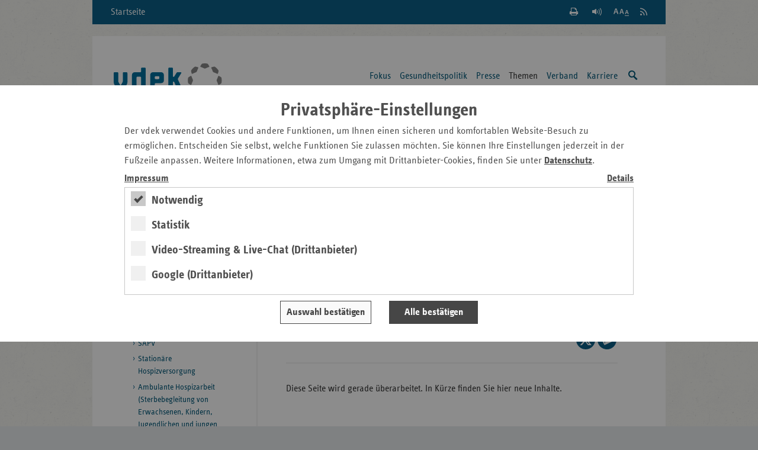

--- FILE ---
content_type: text/html;charset=utf-8
request_url: https://www.vdek.com/LVen/BERBRA/Vertragspartner/hospiz--und-palliativversorgung/palliativpflegerische-versorgung-im-rahmen-der-haeuslichen-krank.html
body_size: 9906
content:
<!DOCTYPE HTML>
<!--[if lte IE 8]><html class="no-js lt-ie9"> <![endif]-->
<!--[if gt IE 8]><!--> <html class="no-js gt-ie8" lang="de"> <!--<![endif]-->

<head>
    <meta charset="utf-8" />
    <meta content="IE=edge" http-equiv="X-UA-Compatible">
    <!-- Mobile Meta -->
    <meta name="HandheldFriendly" content="true">
    <meta name="viewport" content="width=device-width, initial-scale=1.0" />
    <!-- SEO Meta -->
    <meta name="revisit-after" content="3 days" />
    <meta name="content-language" content="de-de" />
    <meta name="language" content="de" />
    <meta http-equiv="content-type" content="text/html; charset=utf-8" />
     <meta content="index, follow" name="robots"><meta name="description" content="Diese Seite wird gerade &uuml;berarbeitet. In K&uuml;rze finden Sie hier neue Inhalte.">
        
    <title>Palliativpflegerische Versorgung im Rahmen der h&auml;uslichen Krankenpflege - Berlin/Brandenburg</title>
        <!-- die korrekte URL --><link rel="canonical" href="https://www.vdek.com/LVen/BERBRA/Vertragspartner/hospiz--und-palliativversorgung/palliativpflegerische-versorgung-im-rahmen-der-haeuslichen-krank.html"/>

    <meta content="vdek - Verband der Ersatzkassen e. V." name="author">
    <meta content="Verband der Ersatzkassen e. V. (vdek)" name="copyright"> 
    <meta content="vdek - Verband der Ersatzkassen e. V." name="publisher">
    
<!-- HTML5 Fallback must be before CSS -->
<!--[if lt IE 9]>
  <script src="/etc/designs/vdek-com/clientlib/js/plugins/html5shiv.js"></script>
  <script src="/etc/designs/vdek-com/clientlib/js/plugins/html5shiv-printshiv.js"></script>
<![endif]-->
<script src="/etc/designs/vdek-com/clientlibfirst.js"></script>

<!-- Loading Main Stylesheet -->
<link rel="stylesheet" href="/etc.clientlibs/clientlibs/granite/jquery-ui.css" type="text/css">
<link rel="stylesheet" href="/etc/designs/vdek-com/clientlib.css" type="text/css">

<link type="text/css" href="/etc/designs/vdek-com/clientlib/css/print.css" media="print" rel="stylesheet"/>
    
    

    <!-- Fav- & Touch-Icons -->
    <link rel="apple-touch-icon" sizes="57x57" href="/etc/designs/vdek-com/clientlib/images/fav/apple-touch-icon-57x57.png">
    <link rel="apple-touch-icon" sizes="60x60" href="/etc/designs/vdek-com/clientlib/images/fav/apple-touch-icon-60x60.png">
    <link rel="apple-touch-icon" sizes="72x72" href="/etc/designs/vdek-com/clientlib/images/fav/apple-touch-icon-72x72.png">
    <link rel="apple-touch-icon" sizes="76x76" href="/etc/designs/vdek-com/clientlib/images/fav/apple-touch-icon-76x76.png">
    <link rel="apple-touch-icon" sizes="114x114" href="/etc/designs/vdek-com/clientlib/images/fav/apple-touch-icon-114x114.png">
    <link rel="apple-touch-icon" sizes="120x120" href="/etc/designs/vdek-com/clientlib/images/fav/apple-touch-icon-120x120.png">
    <link rel="apple-touch-icon" sizes="144x144" href="/etc/designs/vdek-com/clientlib/images/fav/apple-touch-icon-144x144.png">
    <link rel="apple-touch-icon" sizes="152x152" href="/etc/designs/vdek-com/clientlib/images/fav/apple-touch-icon-152x152.png">
    <link rel="apple-touch-icon" sizes="180x180" href="/etc/designs/vdek-com/clientlib/images/fav/apple-touch-icon-180x180.png">
    <link rel="icon" type="image/png" href="/etc/designs/vdek-com/clientlib/images/fav/favicon-32x32.png" sizes="32x32">
    <link rel="icon" type="image/png" href="/etc/designs/vdek-com/clientlib/images/fav/favicon-194x194.png" sizes="194x194">
    <link rel="icon" type="image/png" href="/etc/designs/vdek-com/clientlib/images/fav/favicon-96x96.png" sizes="96x96">
    <link rel="icon" type="image/png" href="/etc/designs/vdek-com/clientlib/images/fav/android-chrome-192x192.png" sizes="192x192">
    <link rel="icon" type="image/png" href="/etc/designs/vdek-com/clientlib/images/fav/favicon-16x16.png" sizes="16x16">
    <link rel="manifest" href="/etc/designs/vdek-com/clientlib/images/fav/manifest.json">
    <link rel="mask-icon" href="/etc/designs/vdek-com/clientlib/images/fav/safari-pinned-tab.svg" color="#007298">
    <link rel="shortcut icon" href="/etc/designs/vdek-com/clientlib/images/fav/favicon.ico">
    <meta name="apple-mobile-web-app-title" content="VDEK">
    <meta name="application-name" content="VDEK">
    <meta name="msapplication-TileColor" content="#da532c">
    <meta name="msapplication-TileImage" content="/etc/designs/vdek-com/clientlib/images/fav/mstile-144x144.png">
    <meta name="msapplication-config" content="/etc/designs/vdek-com/clientlib/images/fav/browserconfig.xml">
    <meta name="theme-color" content="#007298">
</head>



<body>
<!--[if lt IE 8]>
    <p class="chromeframe">You are using an <strong>outdated</strong> browser. Please <a href="http://browsehappy.com/">upgrade your browser</a> or <a href="http://www.google.com/chromeframe/?redirect=true">activate Google Chrome Frame</a> to improve your experience.</p>
<![endif]-->
    <!-- Anfang: Skiplinks -->
    <nav aria-label="Tabnavigation">
    <ul class="c-skiplinks">
        <li class="c-skiplinks__item">
            <a class="c-skiplinks__link" href="#main-content">Zum Hauptinhalt springen</a>
        </li>
        <li class="c-skiplinks__item">
            <a class="c-skiplinks__link" href="#service-links">Zu den Service-Links springen</a>
        </li>
        <li class="c-skiplinks__item">
            <a class="c-skiplinks__link" href="#navigation">Zur Hauptnavigation springen</a>
        </li>
        <li class="c-skiplinks__item">
            <a class="c-skiplinks__link" href="#search">Zur Suche springen</a>
        </li>
        <li class="c-skiplinks__item">
            <a class="c-skiplinks__link" href="#select_region">Zur L&auml;ndernavigation springen</a>
        </li>
        
        <li class="c-skiplinks__item">
            <a class="c-skiplinks__link" href="#breadcrumb">Zur Breadcrumb springen</a>
        </li>
        
        <li class="c-skiplinks__item">
            <a class="c-skiplinks__link" href="#sidebar">Zur Marginalspalte springen</a>
        </li>
        <li class="c-skiplinks__item">
            <a class="c-skiplinks__link" href="#online-offers">Zu den Online-Angeboten springen</a>
        </li>
        <li class="c-skiplinks__item">
            <a class="c-skiplinks__link" href="#footer">Zum Footer springen</a>
        </li>
    </ul>
    </nav>
    <!-- Ende: Skiplinks -->    
	<div class="c-main-wrapper">
	    

<nav class="c-meta-nav" aria-label="Metanavigation">
	<a class="c-meta-nav__home-link" href="/LVen/BERBRA.html">Startseite</a>
	<ul id="service-links" class="c-meta-nav__list">
		<!-- Search -->
        <li class="c-meta-nav__item">
            <a class="c-meta-nav__btn c-meta-nav__btn--search   js-search-toggle" href="/suche.html" title="Suche einblenden / ausblenden">
                <span>Suche einblenden / ausblenden</span>
            </a>
        </li>
        <!-- Print -->
        <li class="c-meta-nav__item">
        
            <a class="c-meta-nav__btn c-meta-nav__btn--print" href="#" title="Seite wird gedruckt" onclick="if (window.print) {window.print();}">
                <span>Seite Drucken</span>
            </a>
        </li>
        <!-- Read Premium -->
        <li class="c-meta-nav__item">
          <link href="https://vrweb15.linguatec.org/VoiceReaderWeb15User/player20/styles/black/player_skin.css" rel="stylesheet" type="text/css"/>
          <script type="text/javascript">
            <!--
            vrweb_customerid = '11439';
            vrweb_player_form = '1';
            vrweb_player_type = 'hover';
            vrweb_player_color = 'black';
            vrweb_guilang = 'de';
            vrweb_icon = '<span class="vrweb_a" title="Seite vorlesen"></span>';
            vrweb_lang = 'de-DE';
            vrweb_read_alt = '1';
            vrweb_read_arialabel = '1';
            vrweb_readelementsid = 'main-content';
            vrweb_exclelementsclass = 'mod-social-list';
            //-->
          </script>
		  <script type="text/javascript" charset="UTF-8" src="https://vrweb15.linguatec.org/VoiceReaderWeb15User/player20/scripts/readpremium20.min.js"></script>
        </li>
		<!-- Text Zoom -->
        <li class="c-meta-nav__item">
            <button title="Schriftgr&ouml;&szlig;e der Seite &auml;ndern" data-zoom-level="0" type="button" class="c-meta-nav__btn c-meta-nav__btn--zoom jsb_ jsb_FontResizer">
                <span>Schriftgr&ouml;&szlig;e der Seite &auml;ndern</span>
            </button>
        </li>
		<li class="c-meta-nav__item">
            <a title="RSS Feed abonnieren" href="/content/vdeksite/LVen/BERBRA/_jcr_content/par/pmlist.feed" class="c-meta-nav__btn c-meta-nav__btn--rss">
                <span>RSS Feed abonnieren</span>
            </a>
		</li>
	</ul>
</nav>
<header class="c-main-header" data-jsb="id=main_search" role="banner">           
      <div class="c-main-header__wrapper">
      
        <a title="Zur Startseite der Landesvertretung" href="/LVen/BERBRA.html" class="c-main-header__logo">
            <img src="/etc/designs/vdek-com/clientlib/images/svg/vdek.svg" alt="Logo VDEK - die Ersatzkassen" class="c-main-header__logo-image">
        </a>
        <!-- Print layout only -->
        <div class="c-main-header__domain-info"> www.vdek.com</div>
	    <nav id="navigation" class="c-main-nav" aria-label="Hauptnavigation">
 <ul class="c-main-nav__list c-main-nav__list--level-1   jsb_ jsb_MainNav"><li class="c-main-nav__item   js-main-nav-item">
         <a class="c-main-nav__link   js-main-nav-link" href="/LVen/BERBRA/fokus.html" aria-label="Hauptnavigation: Fokus"> 
            Fokus </a> 
            <ul class="c-main-nav__list c-main-nav__list--level-2">
                 
                     <li class="c-main-nav__item">
                         <a class="c-main-nav__link" href="/LVen/BERBRA/fokus/Basisdaten1.html" aria-label="Hauptnavigation: Basisdaten f&#252;r Berlin"> 
                        	  Basisdaten f&#252;r Berlin </a>
                     </li> 
                     
                     <li class="c-main-nav__item">
                         <a class="c-main-nav__link" href="/LVen/BERBRA/fokus/digitalisierung_epa.html" aria-label="Hauptnavigation: Elektronische Patientenakte"> 
                        	  Elektronische Patientenakte </a>
                     </li> 
                     
                     <li class="c-main-nav__item">
                         <a class="c-main-nav__link" href="/LVen/BERBRA/fokus/soziale-pflegeversicherung.html" aria-label="Hauptnavigation: Soziale Pflegeversicherung"> 
                        	  Soziale Pflegeversicherung </a>
                     </li> 
                     
                     <li class="c-main-nav__item">
                         <a class="c-main-nav__link" href="/LVen/BERBRA/fokus/hitzeaktionstag-hitzeschutz.html" aria-label="Hauptnavigation: Hitzeschutz: Gesundheit sch&#252;tzen, Risiken vorbeugen"> 
                        	  Hitzeschutz: Gesundheit sch&#252;tzen, Risiken vorbeugen </a>
                     </li> 
                     
                     <li class="c-main-nav__item">
                         <a class="c-main-nav__link" href="/LVen/BERBRA/fokus/Basisdaten.html" aria-label="Hauptnavigation: Basisdaten f&#252;r Brandenburg"> 
                        	  Basisdaten f&#252;r Brandenburg </a>
                     </li> 
                     
                     <li class="c-main-nav__item">
                         <a class="c-main-nav__link" href="/LVen/BERBRA/fokus/archiv-fokus.html" aria-label="Hauptnavigation: Archiv "> 
                        	  Archiv  </a>
                     </li> 
                     
                 </ul>
           
         </li>
<li class="c-main-nav__item   js-main-nav-item">
         <a class="c-main-nav__link   js-main-nav-link" href="/LVen/BERBRA/Politik.html" aria-label="Hauptnavigation: Gesundheitspolitik"> 
            Gesundheitspolitik </a> 
            <ul class="c-main-nav__list c-main-nav__list--level-2">
                 
                     <li class="c-main-nav__item">
                         <a class="c-main-nav__link" href="/LVen/BERBRA/Politik/politische-stellungnahmen.html" aria-label="Hauptnavigation: Stellungnahmen und Kommentare"> 
                        	  Stellungnahmen und Kommentare </a>
                     </li> 
                     
                     <li class="c-main-nav__item">
                         <a class="c-main-nav__link" href="/LVen/BERBRA/Politik/positionen.html" aria-label="Hauptnavigation: Positionen "> 
                        	  Positionen  </a>
                     </li> 
                     
                     <li class="c-main-nav__item">
                         <a class="c-main-nav__link" href="/LVen/BERBRA/Politik/veranstaltungen.html" aria-label="Hauptnavigation: Veranstaltungen"> 
                        	  Veranstaltungen </a>
                     </li> 
                     
                 </ul>
           
         </li>
<li class="c-main-nav__item   js-main-nav-item">
         <a class="c-main-nav__link   js-main-nav-link" href="/LVen/BERBRA/Presse.html" aria-label="Hauptnavigation: Presse"> 
            Presse </a> 
            <ul class="c-main-nav__list c-main-nav__list--level-2">
                 
                     <li class="c-main-nav__item">
                         <a class="c-main-nav__link" href="/LVen/BERBRA/Presse/Pressemitteilungen.html" aria-label="Hauptnavigation: Pressemitteilungen"> 
                        	  Pressemitteilungen </a>
                     </li> 
                     
                     <li class="c-main-nav__item">
                         <a class="c-main-nav__link" href="/LVen/BERBRA/Presse/Ansprechpartner.html" aria-label="Hauptnavigation: Pressestelle"> 
                        	  Pressestelle </a>
                     </li> 
                     
                     <li class="c-main-nav__item">
                         <a class="c-main-nav__link" href="/LVen/BERBRA/Presse/Bildarchiv.html" aria-label="Hauptnavigation: Bildarchiv"> 
                        	  Bildarchiv </a>
                     </li> 
                     
                 </ul>
           
         </li>
<li class="c-main-nav__item c-main-nav__item--current   js-main-nav-item">
         <a class="c-main-nav__link   js-main-nav-link" href="/LVen/BERBRA/Vertragspartner.html" aria-label="Hauptnavigation: Themen"> 
            Themen </a> 
            <ul class="c-main-nav__list c-main-nav__list--level-2">
                 
                     <li class="c-main-nav__item">
                         <a class="c-main-nav__link" href="/LVen/BERBRA/Vertragspartner/Aerzte.html" aria-label="Hauptnavigation: &#196;rzte"> 
                        	  &#196;rzte </a>
                     </li> 
                     
                     <li class="c-main-nav__item">
                         <a class="c-main-nav__link" href="/LVen/BERBRA/Vertragspartner/apotheken-arzneimittel.html" aria-label="Hauptnavigation: Apotheken und Arzneimittel"> 
                        	  Apotheken und Arzneimittel </a>
                     </li> 
                     
                     <li class="c-main-nav__item">
                         <a class="c-main-nav__link" href="/LVen/BERBRA/Vertragspartner/Sonstige_Vertragspartner.html" aria-label="Hauptnavigation: Heil- und Hilfsmittel"> 
                        	  Heil- und Hilfsmittel </a>
                     </li> 
                     
                     <li class="c-main-nav__item c-main-nav__item--current">
                         <a class="c-main-nav__link" href="/LVen/BERBRA/Vertragspartner/hospiz--und-palliativversorgung.html" aria-label="Hauptnavigation: Hospiz- und Palliativversorgung"> 
                        	  Hospiz- und Palliativversorgung </a>
                     </li> 
                     
                     <li class="c-main-nav__item">
                         <a class="c-main-nav__link" href="/LVen/BERBRA/Vertragspartner/Krankenhaeuser.html" aria-label="Hauptnavigation: Krankenh&#228;user"> 
                        	  Krankenh&#228;user </a>
                     </li> 
                     
                     <li class="c-main-nav__item">
                         <a class="c-main-nav__link" href="/LVen/BERBRA/Vertragspartner/Pflege.html" aria-label="Hauptnavigation: Pflege"> 
                        	  Pflege </a>
                     </li> 
                     
                     <li class="c-main-nav__item">
                         <a class="c-main-nav__link" href="/LVen/BERBRA/Vertragspartner/Praevention.html" aria-label="Hauptnavigation: Pr&#228;vention"> 
                        	  Pr&#228;vention </a>
                     </li> 
                     
                     <li class="c-main-nav__item">
                         <a class="c-main-nav__link" href="/LVen/BERBRA/Vertragspartner/Rettungsdienst.html" aria-label="Hauptnavigation: Rettungsdienst und Krankentransport"> 
                        	  Rettungsdienst und Krankentransport </a>
                     </li> 
                     
                     <li class="c-main-nav__item">
                         <a class="c-main-nav__link" href="/LVen/BERBRA/Vertragspartner/Selbsthilfe_.html" aria-label="Hauptnavigation: Selbsthilfe "> 
                        	  Selbsthilfe  </a>
                     </li> 
                     
                     <li class="c-main-nav__item">
                         <a class="c-main-nav__link" href="/LVen/BERBRA/Vertragspartner/Vorsorge_und_Rehabilitation.html" aria-label="Hauptnavigation: Vorsorge und Rehabilitation"> 
                        	  Vorsorge und Rehabilitation </a>
                     </li> 
                     
                     <li class="c-main-nav__item">
                         <a class="c-main-nav__link" href="/LVen/BERBRA/Vertragspartner/Zahnaerzte.html" aria-label="Hauptnavigation: Zahn&#228;rzte"> 
                        	  Zahn&#228;rzte </a>
                     </li> 
                     
                 </ul>
           
         </li>
<li class="c-main-nav__item   js-main-nav-item">
         <a class="c-main-nav__link   js-main-nav-link" href="/LVen/BERBRA/Ueber_uns.html" aria-label="Hauptnavigation: Verband"> 
            Verband </a> 
            <ul class="c-main-nav__list c-main-nav__list--level-2">
                 
                     <li class="c-main-nav__item">
                         <a class="c-main-nav__link" href="/LVen/BERBRA/Ueber_uns/Aufgaben.html" aria-label="Hauptnavigation: Aufgaben"> 
                        	  Aufgaben </a>
                     </li> 
                     
                     <li class="c-main-nav__item">
                         <a class="c-main-nav__link" href="/LVen/BERBRA/Ueber_uns/Mitgliedskassen.html" aria-label="Hauptnavigation: Mitgliedskassen"> 
                        	  Mitgliedskassen </a>
                     </li> 
                     
                     <li class="c-main-nav__item">
                         <a class="c-main-nav__link" href="/LVen/BERBRA/Ueber_uns/Kontakt.html" aria-label="Hauptnavigation: Kontakt und Anfahrt"> 
                        	  Kontakt und Anfahrt </a>
                     </li> 
                     
                 </ul>
           
         </li>
<li class="c-main-nav__item   js-main-nav-item">
         <a class="c-main-nav__link   js-main-nav-link" href="/LVen/BERBRA/karriere.html" aria-label="Hauptnavigation: Karriere"> 
            Karriere </a> 
            
         </li>

    <li id="search" class="c-main-nav__item js-mobile-nav-skip">
		<a class="c-main-nav__link c-main-nav__link--search   js-search-trigger" title="Suche einblenden / ausblenden" href="/suche.html">
            <span class="visuallyhidden">Suche einblenden / ausblenden</span>
        </a>
	</li>
    </ul></nav>

	  </div>
	<div class="c-main-search js-main-nav-search-container">
		<form class="mod-form" action="/suche.html" enctype="application/x-www-form-urlencoded" method="get" role="search">
			<fieldset>
				<legend>Suche</legend>
				<div class="search-field">
                    <input type="hidden" value="UTF-8" name="_charset_">
					<label class="visuallyhidden">Suchtext</label>
					<input name="q" type="text" placeholder="Suche" aria-label="Suchfeld">
                    <button title="Suche starten" type="submit" class="submit-btn">
                        <span class="visuallyhidden">Suche starten</span>
                    </button>
				</div>
			</fieldset>
		</form>
	</div>
	<section class="c-region-select" role="navigation" aria-label="Landesvertretungsauswahl">
			<div class="c-region-select__headline">Berlin/Brandenburg</div>
                    <button id="select_region" class="c-region-select__trigger mod-btn mod-btn--icon mod-icon--dbl-chevron-down jsb_ jsb_Overlay" type="button" data-jsb="type=inline" data-mfp-src="#landesvertretungen">vdek-Zentrale/Landesvertretungen</button>
			
			
			<nav id="landesvertretungen" class="c-region-select__overlay mfp-hide" aria-label="Landesvertretungslinks">
				<div class="c-region-select__headline">Verband der Ersatzkassen</div>
				<div class="c-region-select__overlay-home">
					<a class="c-region-select__overlay-link c-region-select__overlay-link" href="/">vdek Bundesebene</a>
				</div>
				<div class="c-region-select__overlay-list-wrapper">
					<ul class="c-region-select__overlay-list">
						<li class="c-region-select__overlay-item"><a class="c-region-select__overlay-link" href="/LVen/BAW.html">Baden-W&uuml;rttemberg</a></li>
						<li class="c-region-select__overlay-item"><a class="c-region-select__overlay-link" href="/LVen/BAY.html">Bayern</a></li>
						<li class="c-region-select__overlay-item"><a class="c-region-select__overlay-link c-region-select__overlay-link--current" href="/LVen/BERBRA.html">Berlin/Brandenburg</a></li>
                        <li class="c-region-select__overlay-item"><a class="c-region-select__overlay-link" href="/LVen/BRE.html">Bremen</a></li>
						<li class="c-region-select__overlay-item"><a class="c-region-select__overlay-link" href="/LVen/HAM.html">Hamburg</a></li>
						<li class="c-region-select__overlay-item"><a class="c-region-select__overlay-link" href="/LVen/HES.html">Hessen</a></li>
                        <li class="c-region-select__overlay-item"><a class="c-region-select__overlay-link" href="/LVen/MVP.html">Mecklenburg-Vorpommern</a></li>
						<li class="c-region-select__overlay-item"><a class="c-region-select__overlay-link" href="/LVen/NDS.html">Niedersachsen</a></li>
					</ul>
					<ul class="c-region-select__overlay-list">
						<li class="c-region-select__overlay-item"><a class="c-region-select__overlay-link" href="/LVen/NRW.html">Nordrhein-Westfalen</a></li>
						<li class="c-region-select__overlay-item"><a class="c-region-select__overlay-link" href="/LVen/RLP.html">Rheinland-Pfalz</a></li>
						<li class="c-region-select__overlay-item"><a class="c-region-select__overlay-link" href="/LVen/SAA.html">Saarland</a></li>
						<li class="c-region-select__overlay-item"><a class="c-region-select__overlay-link" href="/LVen/SAC.html">Sachsen</a></li>
						<li class="c-region-select__overlay-item"><a class="c-region-select__overlay-link" href="/LVen/SAH.html">Sachsen-Anhalt</a></li>
						<li class="c-region-select__overlay-item"><a class="c-region-select__overlay-link" href="/LVen/SHS.html">Schleswig-Holstein</a></li>
						<li class="c-region-select__overlay-item"><a class="c-region-select__overlay-link" href="/LVen/THG.html">Th&uuml;ringen</a></li>
					</ul>
		      </div>
		  </nav>
	</section>
</header>
	    
<nav id="breadcrumb" class="c-breadcrumb" aria-label="breadcrumb">
	<div class="cq-element-breadcrumb">
<ul class="c-breadcrumb__list">        
        
        <li class="c-breadcrumb__item">
        
        	<a class="c-breadcrumb__link" href="/LVen/BERBRA.html" aria-label="Pfad-Navigation: Start">Start</a>
        	
   		</li>
        <li class="c-breadcrumb__item">
        
        	<a class="c-breadcrumb__link" href="/LVen/BERBRA/Vertragspartner.html" aria-label="Pfad-Navigation: Themen">Themen</a>
        	
   		</li>
        <li class="c-breadcrumb__item">
        
        	<a class="c-breadcrumb__link" href="/LVen/BERBRA/Vertragspartner/hospiz--und-palliativversorgung.html" aria-label="Pfad-Navigation: Hospiz- und Palliativversorgung">Hospiz- und Palliativversorgung</a>
        	
   		</li>
        <li class="c-breadcrumb__item">
        
        	häusliche Palliativpflege
        	
   		</li>
</ul></div>

</nav><!-- content -->
<div id="content" class="c-content c-content--right">
    
<!-- main content -->
<main id="main-content" class="c-main-content">
    







    <div class="title"><h1 class="headline--1 @@classes">Palliativpflegerische Versorgung im Rahmen der häuslichen Krankenpflege</h1>
</div>







    

    <header class="c-article-meta">

            <span class="c-article-meta__right">
            <div class="socialShare parbase">
        
        <div class="socialShare parbase">
<section class="teaser social" role="contentinfo" aria-label="Social Media" >
	<ul class="mod-social-list">
		<li class="mod-social-list__item">
			<a class="mod-social-list__link mod-social-list__link--twitter" title="Seite auf X teilen" target="_blank" href="http://twitter.com/share?url=https%3A%2F%2Fwww.vdek.com%2FLVen%2FBERBRA%2FVertragspartner%2Fhospiz--und-palliativversorgung%2Fpalliativpflegerische-versorgung-im-rahmen-der-haeuslichen-krank.html&text=Der%20vdek%20empfiehlt%3A%20Palliativpflegerische%20Versorgung%20im%20Rahmen%20der%20h%C3%A4uslichen%20Krankenpflege"><span class="visuallyhidden">Seite auf X teilen</span></a>
		</li>
        <li class="mod-social-list__item">
            <a class="mod-social-list__link mod-social-list__link--mail" title="Seite per E-Mail teilen" href="mailto:?subject=Empfehlung%20vdek-Seite&amp;body=Empfehlung%20folgender%20Seite%20des%20Verbandes%20der%20Ersatzkassen%20e.%20V.%20%28vdek%29%3A%0APalliativpflegerische%20Versorgung%20im%20Rahmen%20der%20h%C3%A4uslichen%20Krankenpflege%0Ahttps%3A%2F%2Fwww.vdek.com%2FLVen%2FBERBRA%2FVertragspartner%2Fhospiz--und-palliativversorgung%2Fpalliativpflegerische-versorgung-im-rahmen-der-haeuslichen-krank.html"><span class="visuallyhidden">Seite per E-Mail teilen</span></a>
        </li>
	</ul>
</section></div>

        

</div>
            </span>
	</header>
    <div class="par parsys"><div class="parbase text component-list section"><div class="mod-cms-content"><p>Diese Seite wird gerade überarbeitet. In Kürze finden Sie hier neue Inhalte.</p>
</div>
<script type="text/javascript">jQuery(".parbase .text img[style*='float: left']").addClass('smallimage-left');</script></div>

</div>

</main>
<!-- /main content -->
	<aside id="sidebar" class="c-sidebar" role="region" aria-label="Seitenleiste">
        <h2 class="visuallyhidden">Seitennavigation</h2>
		<nav class="c-subnav" aria-label="Navigationselemente">

   <ul class="mod-link-list mod-link-list--with-lines">  
         <li class="mod-link-list__item">
            <a href="/LVen/BERBRA/Vertragspartner/Aerzte.html" aria-label="Seitennavigation: &#196;rzte">&#196;rzte</a> 
            
        </li>

         <li class="mod-link-list__item">
            <a href="/LVen/BERBRA/Vertragspartner/apotheken-arzneimittel.html" aria-label="Seitennavigation: Apotheken und Arzneimittel">Apotheken und Arzneimittel</a> 
            
        </li>

         <li class="mod-link-list__item">
            <a href="/LVen/BERBRA/Vertragspartner/Sonstige_Vertragspartner.html" aria-label="Seitennavigation: Heil- und Hilfsmittel">Heil- und Hilfsmittel</a> 
            
        </li>

         <li class="mod-link-list__item mod-link-list__item--current">
            <a href="/LVen/BERBRA/Vertragspartner/hospiz--und-palliativversorgung.html" aria-label="Seitennavigation: Hospiz- und Palliativversorgung">Hospiz- und Palliativversorgung</a> 
            <ul class="mod-link-list__sublist mod-link-list__sublist--level-2">
                    
                        <li class="mod-link-list__item">
                            <a class="mod-link-list__link" href="/LVen/BERBRA/Vertragspartner/hospiz--und-palliativversorgung/sapv.html" aria-label="Seitennavigation: SAPV"> 
                                SAPV </a>
                        </li> 
                        
                        <li class="mod-link-list__item">
                            <a class="mod-link-list__link" href="/LVen/BERBRA/Vertragspartner/hospiz--und-palliativversorgung/stationaere-hospizversorgung.html" aria-label="Seitennavigation: Station&#228;re Hospizversorgung"> 
                                Station&#228;re Hospizversorgung </a>
                        </li> 
                        
                        <li class="mod-link-list__item">
                            <a class="mod-link-list__link" href="/LVen/BERBRA/Vertragspartner/hospiz--und-palliativversorgung/ambulante-hospizarbeit.html" aria-label="Seitennavigation: Ambulante Hospizarbeit  (Sterbebegleitung von Erwachsenen, Kindern, Jugendlichen und jungen Erwachsenen)"> 
                                Ambulante Hospizarbeit  (Sterbebegleitung von Erwachsenen, Kindern, Jugendlichen und jungen Erwachsenen) </a>
                        </li> 
                        
                        <li class="mod-link-list__item">
                            <a class="mod-link-list__link" href="/LVen/BERBRA/Vertragspartner/hospiz--und-palliativversorgung/gesundheitliche-versorgungsplanung-in-der-letzten-lebensphase.html" aria-label="Seitennavigation: Versorgungsplanung"> 
                                Versorgungsplanung </a>
                        </li> 
                        
                    </ul>
                    
        </li>

         <li class="mod-link-list__item">
            <a href="/LVen/BERBRA/Vertragspartner/Krankenhaeuser.html" aria-label="Seitennavigation: Krankenh&#228;user">Krankenh&#228;user</a> 
            
        </li>

         <li class="mod-link-list__item">
            <a href="/LVen/BERBRA/Vertragspartner/Pflege.html" aria-label="Seitennavigation: Pflege">Pflege</a> 
            
        </li>

         <li class="mod-link-list__item">
            <a href="/LVen/BERBRA/Vertragspartner/Praevention.html" aria-label="Seitennavigation: Pr&#228;vention">Pr&#228;vention</a> 
            
        </li>

         <li class="mod-link-list__item">
            <a href="/LVen/BERBRA/Vertragspartner/Rettungsdienst.html" aria-label="Seitennavigation: Rettungsdienst und Krankentransport">Rettungsdienst und Krankentransport</a> 
            
        </li>

         <li class="mod-link-list__item">
            <a href="/LVen/BERBRA/Vertragspartner/Selbsthilfe_.html" aria-label="Seitennavigation: Selbsthilfe ">Selbsthilfe </a> 
            
        </li>

         <li class="mod-link-list__item">
            <a href="/LVen/BERBRA/Vertragspartner/Vorsorge_und_Rehabilitation.html" aria-label="Seitennavigation: Vorsorge und Rehabilitation">Vorsorge und Rehabilitation</a> 
            
        </li>

         <li class="mod-link-list__item">
            <a href="/LVen/BERBRA/Vertragspartner/Zahnaerzte.html" aria-label="Seitennavigation: Zahn&#228;rzte">Zahn&#228;rzte</a> 
            
        </li>
 </ul> 
   <span class="mod-horizontal-line" aria-hidden="true"></span>
 </nav>

        <h2 class="visuallyhidden">Seitenleiste mit weiteren Informationen</h2>
		<div class="iparright iparsys parsys"><div class="section"><div class="new"></div>
</div><div class="iparys_inherited"><div class="iparright iparsys parsys"><div class="twitterfeed twitter-feed parbase section">

    
    
        
            
	<section class="c-start-twitterfeed-slider" aria-label="Slider mit Tweets" role="region">
			 
		    <header class="mod-sidebar-teaser__header twitterfeed">
		        <h3 class="mod-sidebar-teaser__headline">X</h3>
		    </header>
		    
	            <div class="jsb_ jsb_Slider"   data-jsb="type=start&amp;speed=500&amp;delay=5500" >
	                <!-- /mod image slider controls -->
	                <!-- element wrapped by unslider via js and breaks styling -->
	    			<div class="c-start-twitterfeed-slider__control-wrapper">
	                    <button class="c-start-twitterfeed-slider__control c-start-twitterfeed-slider__control--prev js-slider-prev" type="button" data-slider-control="prev" title="vorheriges Element" aria-controls="slideshow">
	                        <span class="visuallyhidden">vorheriges Element</span>
	                    </button>
	                    <button class="c-start-twitterfeed-slider__control c-start-twitterfeed-slider__control--next js-slider-next" type="button" data-slider-control="next" title="nächstes Element" aria-controls="slideshow">
	                        <span class="visuallyhidden">nächstes Element</span>
	                    </button>
	                </div>
	              <div class="c-start-twitterfeed-slider__list">
	    			<ul class="js-slider-list">
                
                    <li class="c-start-twitterfeed-slider__item js-slider-item">
                    	<p>Der vdek Berlin/Brandenburg ist jetzt auch auf #LinkedIn. Wir bringen Perspektiven der Ersatzkassen in die Debatte ein – und freuen uns auf Austausch und Impulse mit Ihnen. Zum Profil: 👇<a target="_blank" href="https://t.co/ZWB4QPUoKx">https://t.co/ZWB4QPUoKx</a> <a target="_blank" href="https://t.co/tMgf8if2B1">https://t.co/tMgf8if2B1</a></p>
                    </li>
                
                    <li class="c-start-twitterfeed-slider__item js-slider-item">
                    	<p>RT @BARMER_BB: Nachbarn und Bekannte sollen für die Unterstützung von Pflegebedürftigen eine monatliche Aufwandsentschädigung erhalten. Dam…</p>
                    </li>
                
                    <li class="c-start-twitterfeed-slider__item js-slider-item">
                    	<p>Zum #GKVTag fordert @vdek_Presse Bund und Länder auf, mehr finanzielle Verantwortung für die Pflege zu übernehmen. Die Ausgaben der sozialen Pflegeversicherung sind von 21 Mrd. Euro (2010) auf 68 Mrd. Euro (2024) gestiegen. <a target="_blank" href="https://t.co/wrAU53sDA8">https://t.co/wrAU53sDA8</a> <a target="_blank" href="https://t.co/BNoc4IwTtr">https://t.co/BNoc4IwTtr</a></p>
                    </li>
                
                    <li class="c-start-twitterfeed-slider__item js-slider-item">
                    	<p>RT @GKV_SV: Bundesweite Umfrage zum #GKVTag zeigt: Für 80 % der Bevölkerung ist die GKV wichtiger Bestandteil des Sozialstaats. Auch die ze…</p>
                    </li>
                
                    <li class="c-start-twitterfeed-slider__item js-slider-item">
                    	<p>RT @GKV_SV: Zum #Weltfrühgeborenentag liegt uns ein Hinweis besonders am Herzen: Mindestmengen bei der Versorgung von Frühchen retten Leben…</p>
                    </li>
                
		    		</ul>
	    		  </div>
	            </div>
	
	</section>
	<div class="blue-rounded-boxinhalt twitter-feed-follow" aria-label="Tweet-Button" role="region">
		<a class="twitter-feed-follow__link twitter-feed-follow__link--twitter" title="Folge @vdek_BER_BRA auf X." target="_blank" href="https://twitter.com/intent/follow?original_referer=https%3A%2F%2Fwww.vdek.com%2FLVen%2FBERBRA%2FVertragspartner%2Fhospiz--und-palliativversorgung%2Fpalliativpflegerische-versorgung-im-rahmen-der-haeuslichen-krank&region=follow_link&screen_name=vdek_BER_BRA&tw_p=followbutton&variant=2.0"><span class="follow-text">@vdek_BER_BRA folgen</span></a>
	</div>
            
            
        
    

</div>
<div class="hrtag section">
<span class="mod-horizontal-line" aria-hidden="true"></span></div>
<div class="teaser overview section">

<!-- mod sidebar teaser -->
<article class="mod-sidebar-teaser" aria-label="Auf einen Blick" role="region">
    
        <header class="mod-sidebar-teaser__header">
            <h3 class="mod-sidebar-teaser__headline">Auf einen Blick</h3>
        </header>       
    
        <div class="mod-sidebar-teaser__content">
            <nav aria-label="Auf einen Blick">
                <ul class="mod-link-list">
        <li class="mod-link-list__item"><a class="mod-link-list__link" href="/LVen/BERBRA/Presse/Pressemitteilungen.html">Pressemitteilungen</a></li>
            <li class="mod-link-list__item"><a class="mod-link-list__link" href="/LVen/BERBRA/Politik/veranstaltungen.html">Veranstaltungen</a></li>
            <li class="mod-link-list__item"><a class="mod-link-list__link" href="/LVen/BERBRA/Presse/Ansprechpartner.html">Ansprechpartner</a></li>
            <li class="mod-link-list__item"><a class="mod-link-list__link" href="/LVen/BERBRA/fokus.html">Aktuelle Themen im Fokus</a></li>
            <li class="mod-link-list__item"><a class="mod-link-list__link" href="/LVen/BERBRA/Ueber_uns/Kontakt.html">Kontakt und Anfahrt</a></li>
            
                </ul>
            </nav>
        </div>
           
</article>
<!-- /mod sidebar teaser --></div>
<div class="hrtag section">
<span class="mod-horizontal-line" aria-hidden="true"></span></div>
<div class="teaser publication section">

<!-- mod sidebar teaser -->
<article class="mod-sidebar-teaser" aria-label="Basisdaten des Berliner Gesundheitswesens" role="region">

    <header class="mod-sidebar-teaser__header">
        <h3 class="mod-sidebar-teaser__headline">Basisdaten des Berliner Gesundheitswesens</h3>
    </header>

    <div class="mod-sidebar-teaser__content">
    
            <figure class="mod-sidebar-teaser__figure" role="group" aria-label="Basisdaten des Berliner Gesundheitswesens">
            <span class="mod-badge">Broschüre</span>
        
<picture>
    <source media="(max-width: 20em)" srcset="/content/dam/vdeksite/LVen/BERBRA/Basisdaten/Berlin/Cover%20Basisdaten%20Berlin%20neu.jpg.thumb.700.230.png" /> 
    <source media="(max-width: 48em)" srcset="/content/dam/vdeksite/LVen/BERBRA/Basisdaten/Berlin/Cover%20Basisdaten%20Berlin%20neu.jpg.thumb.1000.510.png" /> 
<img data-credittitle="Cover Basisdaten berlin 2025 Logo" src="/content/dam/vdeksite/LVen/BERBRA/Basisdaten/Berlin/Cover%20Basisdaten%20Berlin%20neu.jpg.thumb.700.230.png" alt="Cover Basisdaten berlin 2025 Logo" width="178" data-creditrights="© vdek" title="Cover Basisdaten berlin 2025 Logo" loading="lazy" class="credit">
</picture>

            <a class="mod-sidebar-teaser__figure-link" href="/LVen/BERBRA/fokus/Basisdaten1.html" aria-label="weiter: Zur Broschüre">weiter</a>
        
        </figure>
        
    <p class="mod-sidebar-teaser__text">
    <a class="mod-sidebar-teaser__title" href='/LVen/BERBRA/fokus/Basisdaten1.html'>
        Zur Broschüre
    </a>
</p>
</div>
</article></div>
<div class="teaser publication section">

<!-- mod sidebar teaser -->
<article class="mod-sidebar-teaser" aria-label="Basisdaten des Brandenburger Gesundheitswesens" role="region">

    <header class="mod-sidebar-teaser__header">
        <h3 class="mod-sidebar-teaser__headline">Basisdaten des Brandenburger Gesundheitswesens</h3>
    </header>

    <div class="mod-sidebar-teaser__content">
    
            <figure class="mod-sidebar-teaser__figure" role="group" aria-label="Basisdaten des Brandenburger Gesundheitswesens">
            <span class="mod-badge">Broschüre</span>
        
<picture>
    <source media="(max-width: 20em)" srcset="/content/dam/vdeksite/LVen/BERBRA/Basisdaten/Brandenburg/Cover%20Basisdaten%20Brandenburg%202024%20voll.png.thumb.700.230.png" /> 
    <source media="(max-width: 48em)" srcset="/content/dam/vdeksite/LVen/BERBRA/Basisdaten/Brandenburg/Cover%20Basisdaten%20Brandenburg%202024%20voll.png.thumb.1000.510.png" /> 
<img data-credittitle="Cover Basisdaten Brandenburg voll" src="/content/dam/vdeksite/LVen/BERBRA/Basisdaten/Brandenburg/Cover%20Basisdaten%20Brandenburg%202024%20voll.png.thumb.700.230.png" alt="Cover Basisdaten Brandenburg voll" width="178" data-creditrights="© vdek" title="Cover Basisdaten Brandenburg voll" loading="lazy" class="credit">
</picture>

            <a class="mod-sidebar-teaser__figure-link" href="/LVen/BERBRA/fokus/Basisdaten.html" aria-label="weiter: Zur Broschüre">weiter</a>
        
        </figure>
        
    <p class="mod-sidebar-teaser__text">
    <a class="mod-sidebar-teaser__title" href='/LVen/BERBRA/fokus/Basisdaten.html'>
        Zur Broschüre
    </a>
</p>
</div>
</article></div>
</div>
</div>
</div>

    </aside>
</div>
	    
<!-- content footer -->
<section class="c-content-footer" role="complementary" aria-label="Inhaltsangebote">
    



<div class="footeriparsys iparsys parsys"><div class="section"><div class="new"></div>
</div><div class="iparys_inherited"><div class="footeriparsys iparsys parsys"><div class="imageborder row component section">











                <div class="c-content-footer__section">
                     
                     <ul class="c-services-list">
            
				<li class="c-services-list__item">
				<a class="c-services-list__link" href="/LVen/BERBRA/Vertragspartner/Selbsthilfe_.html"><img data-credittitle="Tafel mit der Aufschrift Selbsthilfe" src="/content/dam/vdeksite/fotolia/gesundheit/Selbsthilfe_Tafel_Fotolia_29598805.jpg.thumb.700.230.png" alt="Tafel mit der Aufschrift Selbsthilfe" data-creditrights="© Fotolia" width="148" title="Selbsthilfe" loading="lazy" class="cq-dd-imagesmall c-services-list__image credit">Selbsthilfe</a></li>
				<li class="c-services-list__item">
				<a class="c-services-list__link" href="/LVen/BERBRA/Vertragspartner/Aerzte.html"><img data-credittitle="Arzt vor Menschen in Beratung" src="/content/dam/vdeksite/fotolia/gesundheit/Arzt_Patient_Fotolia_27274441.jpg.thumb.700.230.png" alt="Arzt vor Menschen in Beratung" data-creditrights="© deanm/Fotolia" width="148" title="Ärzte" loading="lazy" class="cq-dd-imagesmall c-services-list__image credit">Ärzte</a></li>
				<li class="c-services-list__item">
				<a class="c-services-list__link" href="/LVen/BERBRA/Vertragspartner/Krankenhaeuser.html"><img data-credittitle="Krankenhauspersonal vor den Operationssälen" src="/content/dam/vdeksite/fotolia/gesundheit/Krankenhaus_Fotolia_35183588_L.jpg.thumb.700.230.png" alt="Krankenhauspersonal vor den Operationssälen" data-creditrights="© VILevi/Fotolia" width="148" title="Krankenhäuser" loading="lazy" class="cq-dd-imagesmall c-services-list__image credit">Krankenhäuser</a></li>
				<li class="c-services-list__item">
				<a class="c-services-list__link" href="/LVen/BERBRA/Vertragspartner/Pflege.html"><img data-credittitle="Ein Pfleger hält die Hand einer Seniorin" src="/content/dam/vdeksite/fotolia/gesundheit/Senioren_Pflege_Haende_Fotolia_30872681_XL.jpg.thumb.700.230.png" alt="Ein Pfleger hält die Hand einer Seniorin" data-creditrights="© Chariclo - Fotolia" width="148" title="Pflege" loading="lazy" class="cq-dd-imagesmall c-services-list__image credit">Pflege</a></li>
				<li class="c-services-list__item">
				<a class="c-services-list__link" href="/LVen/BERBRA/Vertragspartner/Sonstige_Vertragspartner.html"><img data-credittitle="Patientin mit Halskrause in einem Rollstuhl im Krankenhaus" src="/content/dam/vdeksite/fotolia/gesundheit/Halskrause_Krankenhaus_Fotolia_21785835_S.jpg.thumb.700.230.png" alt="Patientin mit Halskrause in einem Rollstuhl im Krankenhaus" data-creditrights="© WavebreakMediaMicro/Fotolia" width="148" title="Heil- und Hilfsmittel" loading="lazy" class="cq-dd-imagesmall c-services-list__image credit">Heil- und Hilfsmittel</a></li>
                </ul>
            </div>
            
</div>
</div>
</div>
</div>


</section>
<section id="online-offers" class="c-online-offers" role="complementary" aria-label="Online-Angebote">
    <h2 class="c-online-offers__headline">Online-Angebote des vdek</h2>			
		<ul class="c-online-offers__list">
			<li class="c-online-offers__item">
                <a class="c-online-offers__link" href="http://www.vdek-kliniklotse.de" target="_blank">
                 <img src="/etc/designs/vdek-com/clientlib/images/svg/kliniklotse.svg" alt="Symbol Kliniklotse: stilisiertes Krankenhaus" title="Kliniklotse"/>
                 <span class="c-online-offers__text">Kliniklotse</span>
			    </a>
            </li>
			<li class="c-online-offers__item">
                <a class="c-online-offers__link" href="http://www.vdek-arztlotse.de" target="_blank">
                    <img src="/etc/designs/vdek-com/clientlib/images/svg/arztlotse.svg" alt="Symbol Arztlotse: stilisierter Arzt" title="Arztlotse"/>
                    <span class="c-online-offers__text">Arztlotse</span>
			    </a>
            </li>
			<li class="c-online-offers__item">
                <a class="c-online-offers__link" href="http://www.pflegelotse.de" target="_blank">
                    <img src="/etc/designs/vdek-com/clientlib/images/svg/pflegelotse.svg" alt="Symbol Pflegelotse: stilisierte Pflegekraft" title="Pflegelotse"/>
                    <span class="c-online-offers__text">Pflegelotse</span>
			    </a>
            </li>
            <li class="c-online-offers__item">
                <a class="c-online-offers__link" href="http://www.hospizlotse.de" target="_blank">
                    <img src="/etc/designs/vdek-com/clientlib/images/svg/hospizlotse.svg" alt="Symbol Hospizlotse: stilisierter Kreis" title="Hospizlotse"/>
                    <span class="c-online-offers__text">Hospizlotse</span>
                </a>
            </li>
		</ul>
</section>
        
<div class="print-info" id="print-info" role="complementary" aria-label="print-info">  
    
    https://www.vdek.com/LVen/BERBRA/Vertragspartner/hospiz--und-palliativversorgung/palliativpflegerische-versorgung-im-rahmen-der-haeuslichen-krank.html
</div>
	</div>
    

<footer id="footer" class="c-main-footer">
	<div class="c-main-footer__wrapper">
        <h2 class="visuallyhidden">Fu&szlig;leisten-Navigation</h2>
		<div class="c-main-footer__nav">
			<div class="c-main-footer__col c-main-footer__col--logo">
				<a class="c-main-footer__logo" title="Zur Startseite der Landesvertretung" href="/LVen/BERBRA.html">
                    <img class="c-main-footer__logo-image" src="/etc/designs/vdek-com/clientlib/images/svg/vdek.svg" alt="Logo vdek - Die Ersatzkassen">
                    Verband der Ersatzkassen e. V. (vdek)
                </a>
                <div class="siegel">
                    <a target="_blank" href="http://testen.bitv-test.de/index.php?a=ti&sid=2733"><img src="/content/dam/vdeksite/vdek/logos/bik-90-plus-logo.gif" alt="Logo des Projekts BIK - Pr&uuml;fzeichen 90plus" title="Mit dem BITV-Test gepr&uuml;fte Website - zum Testbericht" width="105" height="52"/></a>
                </div>
			</div>
			<div class="c-main-footer__col">
					<h3 class="c-main-footer__headline">Bereiche</h3>
					 <ul class="mod-link-list">  
					         <li class="mod-link-list__item">
					            <a class="mod-link-list__link" href="/LVen/BERBRA/fokus.html" aria-label="Footer-Navigation: Fokus"> 
					            Fokus </a> 
					        </li>
					
					         <li class="mod-link-list__item">
					            <a class="mod-link-list__link" href="/LVen/BERBRA/Politik.html" aria-label="Footer-Navigation: Gesundheitspolitik"> 
					            Gesundheitspolitik </a> 
					        </li>
					
					         <li class="mod-link-list__item">
					            <a class="mod-link-list__link" href="/LVen/BERBRA/Presse.html" aria-label="Footer-Navigation: Presse"> 
					            Presse </a> 
					        </li>
					
					         <li class="mod-link-list__item">
					            <a class="mod-link-list__link" href="/LVen/BERBRA/Vertragspartner.html" aria-label="Footer-Navigation: Themen"> 
					            Themen </a> 
					        </li>
					
					         <li class="mod-link-list__item">
					            <a class="mod-link-list__link" href="/LVen/BERBRA/Ueber_uns.html" aria-label="Footer-Navigation: Verband"> 
					            Verband </a> 
					        </li>
					
					         <li class="mod-link-list__item">
					            <a class="mod-link-list__link" href="/LVen/BERBRA/karriere.html" aria-label="Footer-Navigation: Karriere"> 
					            Karriere </a> 
					        </li>
					
					    </ul>  
            </div>
			<div class="c-main-footer__col">
				<h3 class="c-main-footer__headline">Formales</h3>
				<ul class="mod-link-list">
                    <li class="mod-link-list__item"><a class="mod-link-list__link" href="/Service/Impressum.html" aria-label="Formales: Impressum">Impressum</a></li>
					<li class="mod-link-list__item"><a class="mod-link-list__link" href="/Service/datenschutz.html" aria-label="Formales: Datenschutz">Datenschutz</a></li>
                    <li class="mod-link-list__item"><a class="mod-link-list__link" onclick="handleConsent();" href="javascript:void(0);">Privatsph&auml;re-Einstellungen</a></li>
					<li class="mod-link-list__item"><a class="mod-link-list__link" href="/LVen/BERBRA/Sitemap.html" aria-label="Formales: Sitemap">Sitemap</a></li>
					<li class="mod-link-list__item"><a class="mod-link-list__link" href="/LVen/BERBRA/Ueber_uns/Kontakt.html" aria-label="Formales: Kontakt">Kontakt</a></li>
					<li class="mod-link-list__item"><a class="mod-link-list__link" href="/LVen/BERBRA/Ueber_uns/Kontakt.html" aria-label="Formales: Anfahrt">Anfahrt</a></li>
					<li class="mod-link-list__item"><a class="mod-link-list__link js-image-copyright-trigger" href="#" aria-label="Formales: Bildnachweise">Bildnachweise</a></li>
					<li class="mod-link-list__item"><a class="mod-link-list__link" href="/Service/barrierefreiheit.html" aria-label="Formales: Barrierefreiheit">Barrierefreiheit</a></li>
					<li class="mod-link-list__item"><a class="mod-link-list__link" href="/Service/barrierefreiheit.html#barrieremelden" aria-label="Formales: Barriere melden">Barriere melden</a></li>
				</ul>
			</div>
            
           <div class="c-main-footer__col">
                <h3 class="c-main-footer__headline">Folgen</h3>
                <ul class="mod-link-list">
                    <!--<li class="mod-link-list__item"><a class="mod-link-list__link" title="Der vdek auf X" aria-label="Der vdek auf X" target="_blank" href="https://twitter.com/vdek_Presse">X</a></li>-->
                    <li class="mod-link-list__item"><a class="mod-link-list__link" title="Der vdek auf YouTube" aria-label="Der vdek auf YouTube" target="_blank" href="https://www.youtube.com/@vdek_Presse">YouTube</a></li>
                    <li class="mod-link-list__item"><a class="mod-link-list__link" title="Der vdek auf LinkedIn" aria-label="Der vdek auf LinkedIn" target="_blank" href="https://www.linkedin.com/company/vdek-verband-der-ersatzkassen">LinkedIn</a></li>
                    <li class="mod-link-list__item"><a class="mod-link-list__link" title="Der vdek auf Xing" aria-label="Der vdek auf Xing" target="_blank" href="https://www.xing.com/pages/verbandderersatzkassene-v ">XING</a></li>
               </ul>
               <h3 class="c-main-footer__headline c-main-footer__headline-second">Empfehlen</h3>
               <ul>
                   <li class="mod-link-list__item"><a class="mod-link-list__link" title="Seite per X teilen" aria-label="X - Seite per X teilen" target="_blank" href="http://twitter.com/share?url=https%3A%2F%2Fwww.vdek.com%2FLVen%2FBERBRA%2FVertragspartner%2Fhospiz--und-palliativversorgung%2Fpalliativpflegerische-versorgung-im-rahmen-der-haeuslichen-krank.html&text=Der%20vdek%20empfiehlt%3A%20Palliativpflegerische%20Versorgung%20im%20Rahmen%20der%20h%C3%A4uslichen%20Krankenpflege">X</a></li>
                   <li class="mod-link-list__item"><a class="mod-link-list__link" title="Seite per E-Mail teilen" aria-label="E-Mail - Seite per E-Mail teilen" href="mailto:?subject=Empfehlung%20vdek-Seite&amp;body=Empfehlung%20folgender%20Seite%20des%20Verbandes%20der%20Ersatzkassen%20e.%20V.%20%28vdek%29%3A%0APalliativpflegerische%20Versorgung%20im%20Rahmen%20der%20h%C3%A4uslichen%20Krankenpflege%0Ahttps%3A%2F%2Fwww.vdek.com%2FLVen%2FBERBRA%2FVertragspartner%2Fhospiz--und-palliativversorgung%2Fpalliativpflegerische-versorgung-im-rahmen-der-haeuslichen-krank.html">E-Mail</a></li>
                </ul>
           </div>    
		</div>
		<!-- regions -->
		<div class="c-main-footer__nav c-main-footer__nav--regions">
			<div class="c-main-footer__col c-main-footer__col--regions">
				<h3 class="c-main-footer__headline">Landesvertretungen</h3>
			</div>
			<div class="c-main-footer__col">
					<ul class="mod-link-list">
						<li class="mod-link-list__item"><a class="mod-link-list__link" aria-label="Wechsel zur vdek - Bundesebene" href="/">vdek - Bundesebene</a></li>
						<li class="mod-link-list__item"><a class="mod-link-list__link" aria-label="Wechsel zu Baden-W&uuml;rttemberg" href="/LVen/BAW.html">Baden-W&uuml;rttemberg</a></li>
						<li class="mod-link-list__item"><a class="mod-link-list__link" aria-label="Wechsel zu Bayern" href="/LVen/BAY.html">Bayern</a></li>
						<li class="mod-link-list__item"><a class="mod-link-list__link" aria-label="Wechsel zu Berlin/Brandenburg" href="/LVen/BERBRA.html">Berlin/Brandenburg</a></li>
					</ul>
			</div>
			<div class="c-main-footer__col">
					<ul class="mod-link-list">
						<li class="mod-link-list__item"><a class="mod-link-list__link" aria-label="Wechsel zu Bremen" href="/LVen/BRE.html">Bremen</a></li>
						<li class="mod-link-list__item"><a class="mod-link-list__link" aria-label="Wechsel zu Hamburg" href="/LVen/HAM.html">Hamburg</a></li>
						<li class="mod-link-list__item"><a class="mod-link-list__link" aria-label="Wechsel zu Hessen" href="/LVen/HES.html">Hessen</a></li>
						<li class="mod-link-list__item"><a class="mod-link-list__link" aria-label="Wechsel zu Mecklenburg-Vorpommern" href="/LVen/MVP.html">Mecklenburg-Vorpommern</a></li>
					</ul>
			</div>
			<div class="c-main-footer__col">
					<ul class="mod-link-list">
						<li class="mod-link-list__item"><a class="mod-link-list__link" aria-label="Wechsel zu Niedersachsen" href="/LVen/NDS.html">Niedersachsen</a></li>
							<li class="mod-link-list__item"><a class="mod-link-list__link" aria-label="Wechsel zu Nordrhein-Westfalen" href="/LVen/NRW.html">Nordrhein-Westfalen</a></li>
							<li class="mod-link-list__item"><a class="mod-link-list__link" aria-label="Wechsel zu Rheinland-Pfalz" href="/LVen/RLP.html">Rheinland-Pfalz</a></li>
							<li class="mod-link-list__item"><a class="mod-link-list__link" aria-label="Wechsel zu Saarland" href="/LVen/SAA.html">Saarland</a></li>
					</ul>
			</div>
			<div class="c-main-footer__col">
					<ul class="mod-link-list">
						<li class="mod-link-list__item"><a class="mod-link-list__link" aria-label="Wechsel zu Sachsen" href="/LVen/SAC.html">Sachsen</a></li>
						<li class="mod-link-list__item"><a class="mod-link-list__link" aria-label="Wechsel zu Sachsen-Anhalt" href="/LVen/SAH.html">Sachsen-Anhalt</a></li>
						<li class="mod-link-list__item"><a class="mod-link-list__link" aria-label="Wechsel zu Schleswig-Holstein" href="/LVen/SHS.html">Schleswig-Holstein</a></li>
						<li class="mod-link-list__item"><a class="mod-link-list__link" aria-label="Wechsel zu Th&uuml;ringen" href="/LVen/THG.html">Th&uuml;ringen</a></li>
					</ul>
			</div>
		</div>
		<div class="c-main-footer__copyrights">
                <ul class="mod-image-copyrights"></ul>
        </div>
    </div>
</footer>
    

<!-- Piwik -->
<script type="text/javascript">
  var _paq = _paq || [];
  _paq.push(["trackPageView"]);
  _paq.push(["enableLinkTracking"]);

  (function() {
    var u=(("https:" == document.location.protocol) ? "https" : "http") + "://piwik.vdek.com/";
    _paq.push(["setTrackerUrl", u+"piwik.php"]);
    _paq.push(["setSiteId", "4"]);
    var d=document, g=d.createElement("script"), s=d.getElementsByTagName("script")[0]; g.type="text/javascript";
    g.defer=true; g.async=true; g.src=u+"piwik.js"; s.parentNode.insertBefore(g,s);
  })();
</script>
<!-- End Piwik Code -->

    <script src="/etc.clientlibs/clientlibs/granite/jquery-ui.js"></script>
<script src="/etc/designs/vdek-com/clientlib.js"></script>

</body>

</html>
